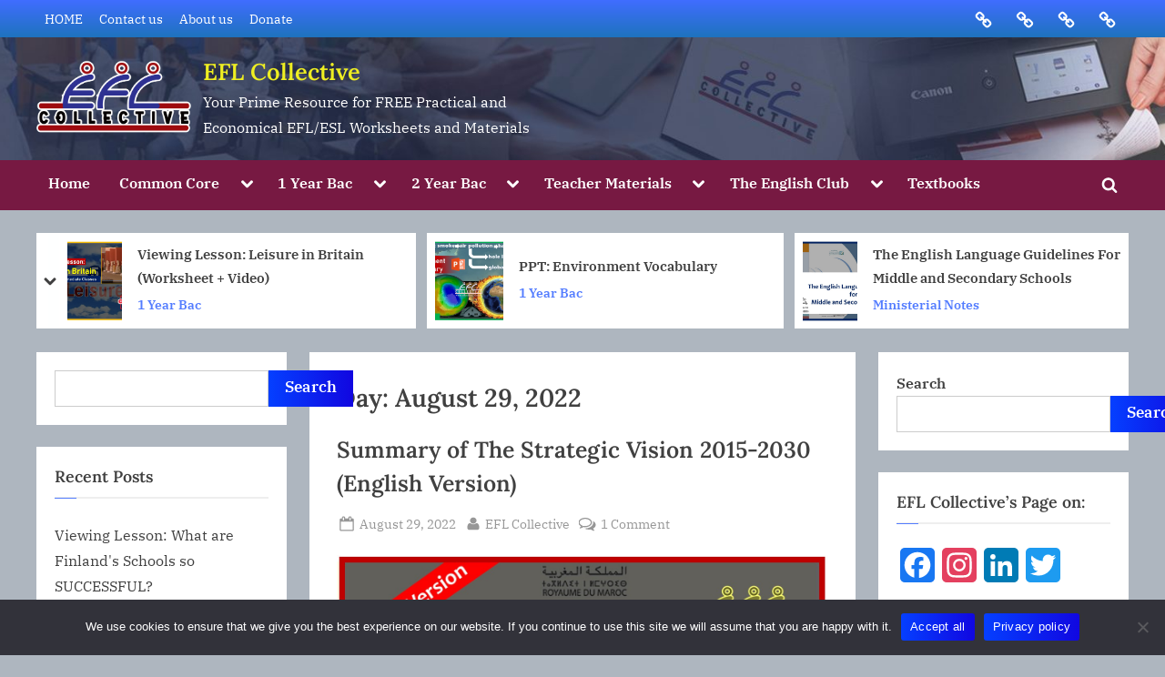

--- FILE ---
content_type: text/html; charset=utf-8
request_url: https://www.google.com/recaptcha/api2/aframe
body_size: 267
content:
<!DOCTYPE HTML><html><head><meta http-equiv="content-type" content="text/html; charset=UTF-8"></head><body><script nonce="l2w-HJoRB-Mh-6ZI2ugQmQ">/** Anti-fraud and anti-abuse applications only. See google.com/recaptcha */ try{var clients={'sodar':'https://pagead2.googlesyndication.com/pagead/sodar?'};window.addEventListener("message",function(a){try{if(a.source===window.parent){var b=JSON.parse(a.data);var c=clients[b['id']];if(c){var d=document.createElement('img');d.src=c+b['params']+'&rc='+(localStorage.getItem("rc::a")?sessionStorage.getItem("rc::b"):"");window.document.body.appendChild(d);sessionStorage.setItem("rc::e",parseInt(sessionStorage.getItem("rc::e")||0)+1);localStorage.setItem("rc::h",'1769516462860');}}}catch(b){}});window.parent.postMessage("_grecaptcha_ready", "*");}catch(b){}</script></body></html>